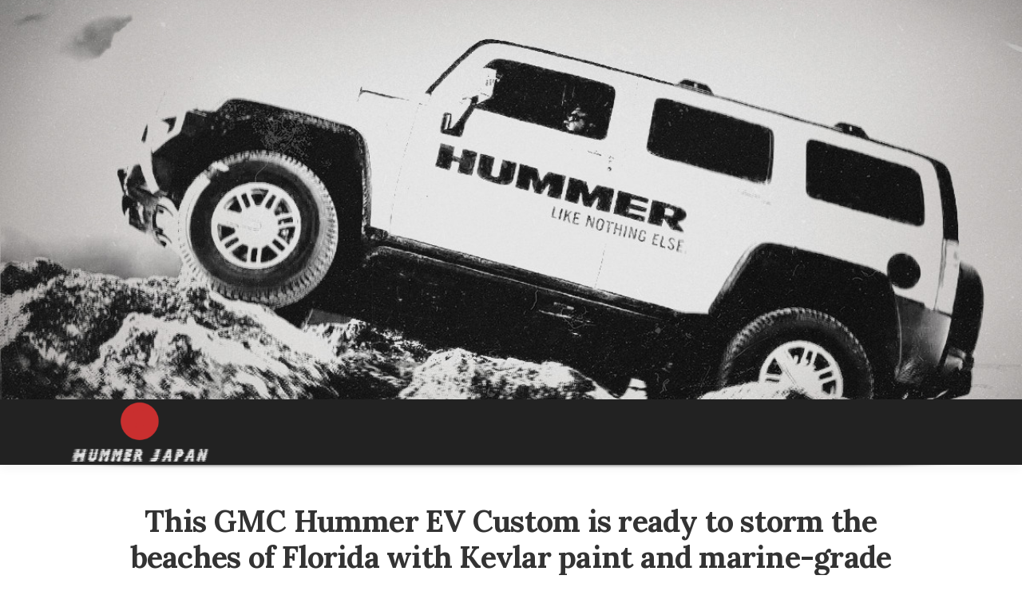

--- FILE ---
content_type: text/html; charset=UTF-8
request_url: https://www.hummer-japan.com/this-gmc-hummer-ev-custom-is-ready-to-storm-the-beaches-of-florida-with-kevlar-paint-and-marine-grade-interior/
body_size: 9675
content:

<!doctype html>
<html lang="en-US">
<head>
	<meta charset="UTF-8">
	<meta name="viewport" content="width=device-width, initial-scale=1">
	<link rel="profile" href="https://gmpg.org/xfn/11">
	<title>This GMC Hummer EV Custom is ready to storm the beaches of Florida with Kevlar paint and marine-grade interior &#8211; Hummer Japan</title>
<meta name='robots' content='max-image-preview:large' />
<link rel='dns-prefetch' href='//fonts.googleapis.com' />
<link rel="alternate" type="application/rss+xml" title="Hummer Japan &raquo; Feed" href="https://www.hummer-japan.com/feed/" />
<link rel="alternate" type="application/rss+xml" title="Hummer Japan &raquo; Comments Feed" href="https://www.hummer-japan.com/comments/feed/" />
<script type="text/javascript">
/* <![CDATA[ */
window._wpemojiSettings = {"baseUrl":"https:\/\/s.w.org\/images\/core\/emoji\/15.0.3\/72x72\/","ext":".png","svgUrl":"https:\/\/s.w.org\/images\/core\/emoji\/15.0.3\/svg\/","svgExt":".svg","source":{"concatemoji":"https:\/\/www.hummer-japan.com\/wp-includes\/js\/wp-emoji-release.min.js?ver=6.6.1"}};
/*! This file is auto-generated */
!function(i,n){var o,s,e;function c(e){try{var t={supportTests:e,timestamp:(new Date).valueOf()};sessionStorage.setItem(o,JSON.stringify(t))}catch(e){}}function p(e,t,n){e.clearRect(0,0,e.canvas.width,e.canvas.height),e.fillText(t,0,0);var t=new Uint32Array(e.getImageData(0,0,e.canvas.width,e.canvas.height).data),r=(e.clearRect(0,0,e.canvas.width,e.canvas.height),e.fillText(n,0,0),new Uint32Array(e.getImageData(0,0,e.canvas.width,e.canvas.height).data));return t.every(function(e,t){return e===r[t]})}function u(e,t,n){switch(t){case"flag":return n(e,"\ud83c\udff3\ufe0f\u200d\u26a7\ufe0f","\ud83c\udff3\ufe0f\u200b\u26a7\ufe0f")?!1:!n(e,"\ud83c\uddfa\ud83c\uddf3","\ud83c\uddfa\u200b\ud83c\uddf3")&&!n(e,"\ud83c\udff4\udb40\udc67\udb40\udc62\udb40\udc65\udb40\udc6e\udb40\udc67\udb40\udc7f","\ud83c\udff4\u200b\udb40\udc67\u200b\udb40\udc62\u200b\udb40\udc65\u200b\udb40\udc6e\u200b\udb40\udc67\u200b\udb40\udc7f");case"emoji":return!n(e,"\ud83d\udc26\u200d\u2b1b","\ud83d\udc26\u200b\u2b1b")}return!1}function f(e,t,n){var r="undefined"!=typeof WorkerGlobalScope&&self instanceof WorkerGlobalScope?new OffscreenCanvas(300,150):i.createElement("canvas"),a=r.getContext("2d",{willReadFrequently:!0}),o=(a.textBaseline="top",a.font="600 32px Arial",{});return e.forEach(function(e){o[e]=t(a,e,n)}),o}function t(e){var t=i.createElement("script");t.src=e,t.defer=!0,i.head.appendChild(t)}"undefined"!=typeof Promise&&(o="wpEmojiSettingsSupports",s=["flag","emoji"],n.supports={everything:!0,everythingExceptFlag:!0},e=new Promise(function(e){i.addEventListener("DOMContentLoaded",e,{once:!0})}),new Promise(function(t){var n=function(){try{var e=JSON.parse(sessionStorage.getItem(o));if("object"==typeof e&&"number"==typeof e.timestamp&&(new Date).valueOf()<e.timestamp+604800&&"object"==typeof e.supportTests)return e.supportTests}catch(e){}return null}();if(!n){if("undefined"!=typeof Worker&&"undefined"!=typeof OffscreenCanvas&&"undefined"!=typeof URL&&URL.createObjectURL&&"undefined"!=typeof Blob)try{var e="postMessage("+f.toString()+"("+[JSON.stringify(s),u.toString(),p.toString()].join(",")+"));",r=new Blob([e],{type:"text/javascript"}),a=new Worker(URL.createObjectURL(r),{name:"wpTestEmojiSupports"});return void(a.onmessage=function(e){c(n=e.data),a.terminate(),t(n)})}catch(e){}c(n=f(s,u,p))}t(n)}).then(function(e){for(var t in e)n.supports[t]=e[t],n.supports.everything=n.supports.everything&&n.supports[t],"flag"!==t&&(n.supports.everythingExceptFlag=n.supports.everythingExceptFlag&&n.supports[t]);n.supports.everythingExceptFlag=n.supports.everythingExceptFlag&&!n.supports.flag,n.DOMReady=!1,n.readyCallback=function(){n.DOMReady=!0}}).then(function(){return e}).then(function(){var e;n.supports.everything||(n.readyCallback(),(e=n.source||{}).concatemoji?t(e.concatemoji):e.wpemoji&&e.twemoji&&(t(e.twemoji),t(e.wpemoji)))}))}((window,document),window._wpemojiSettings);
/* ]]> */
</script>
<style id='wp-emoji-styles-inline-css' type='text/css'>

	img.wp-smiley, img.emoji {
		display: inline !important;
		border: none !important;
		box-shadow: none !important;
		height: 1em !important;
		width: 1em !important;
		margin: 0 0.07em !important;
		vertical-align: -0.1em !important;
		background: none !important;
		padding: 0 !important;
	}
</style>
<link rel='stylesheet' id='wp-block-library-css' href='https://www.hummer-japan.com/wp-includes/css/dist/block-library/style.min.css?ver=6.6.1' type='text/css' media='all' />
<style id='classic-theme-styles-inline-css' type='text/css'>
/*! This file is auto-generated */
.wp-block-button__link{color:#fff;background-color:#32373c;border-radius:9999px;box-shadow:none;text-decoration:none;padding:calc(.667em + 2px) calc(1.333em + 2px);font-size:1.125em}.wp-block-file__button{background:#32373c;color:#fff;text-decoration:none}
</style>
<style id='global-styles-inline-css' type='text/css'>
:root{--wp--preset--aspect-ratio--square: 1;--wp--preset--aspect-ratio--4-3: 4/3;--wp--preset--aspect-ratio--3-4: 3/4;--wp--preset--aspect-ratio--3-2: 3/2;--wp--preset--aspect-ratio--2-3: 2/3;--wp--preset--aspect-ratio--16-9: 16/9;--wp--preset--aspect-ratio--9-16: 9/16;--wp--preset--color--black: #000000;--wp--preset--color--cyan-bluish-gray: #abb8c3;--wp--preset--color--white: #ffffff;--wp--preset--color--pale-pink: #f78da7;--wp--preset--color--vivid-red: #cf2e2e;--wp--preset--color--luminous-vivid-orange: #ff6900;--wp--preset--color--luminous-vivid-amber: #fcb900;--wp--preset--color--light-green-cyan: #7bdcb5;--wp--preset--color--vivid-green-cyan: #00d084;--wp--preset--color--pale-cyan-blue: #8ed1fc;--wp--preset--color--vivid-cyan-blue: #0693e3;--wp--preset--color--vivid-purple: #9b51e0;--wp--preset--gradient--vivid-cyan-blue-to-vivid-purple: linear-gradient(135deg,rgba(6,147,227,1) 0%,rgb(155,81,224) 100%);--wp--preset--gradient--light-green-cyan-to-vivid-green-cyan: linear-gradient(135deg,rgb(122,220,180) 0%,rgb(0,208,130) 100%);--wp--preset--gradient--luminous-vivid-amber-to-luminous-vivid-orange: linear-gradient(135deg,rgba(252,185,0,1) 0%,rgba(255,105,0,1) 100%);--wp--preset--gradient--luminous-vivid-orange-to-vivid-red: linear-gradient(135deg,rgba(255,105,0,1) 0%,rgb(207,46,46) 100%);--wp--preset--gradient--very-light-gray-to-cyan-bluish-gray: linear-gradient(135deg,rgb(238,238,238) 0%,rgb(169,184,195) 100%);--wp--preset--gradient--cool-to-warm-spectrum: linear-gradient(135deg,rgb(74,234,220) 0%,rgb(151,120,209) 20%,rgb(207,42,186) 40%,rgb(238,44,130) 60%,rgb(251,105,98) 80%,rgb(254,248,76) 100%);--wp--preset--gradient--blush-light-purple: linear-gradient(135deg,rgb(255,206,236) 0%,rgb(152,150,240) 100%);--wp--preset--gradient--blush-bordeaux: linear-gradient(135deg,rgb(254,205,165) 0%,rgb(254,45,45) 50%,rgb(107,0,62) 100%);--wp--preset--gradient--luminous-dusk: linear-gradient(135deg,rgb(255,203,112) 0%,rgb(199,81,192) 50%,rgb(65,88,208) 100%);--wp--preset--gradient--pale-ocean: linear-gradient(135deg,rgb(255,245,203) 0%,rgb(182,227,212) 50%,rgb(51,167,181) 100%);--wp--preset--gradient--electric-grass: linear-gradient(135deg,rgb(202,248,128) 0%,rgb(113,206,126) 100%);--wp--preset--gradient--midnight: linear-gradient(135deg,rgb(2,3,129) 0%,rgb(40,116,252) 100%);--wp--preset--font-size--small: 13px;--wp--preset--font-size--medium: 20px;--wp--preset--font-size--large: 36px;--wp--preset--font-size--x-large: 42px;--wp--preset--spacing--20: 0.44rem;--wp--preset--spacing--30: 0.67rem;--wp--preset--spacing--40: 1rem;--wp--preset--spacing--50: 1.5rem;--wp--preset--spacing--60: 2.25rem;--wp--preset--spacing--70: 3.38rem;--wp--preset--spacing--80: 5.06rem;--wp--preset--shadow--natural: 6px 6px 9px rgba(0, 0, 0, 0.2);--wp--preset--shadow--deep: 12px 12px 50px rgba(0, 0, 0, 0.4);--wp--preset--shadow--sharp: 6px 6px 0px rgba(0, 0, 0, 0.2);--wp--preset--shadow--outlined: 6px 6px 0px -3px rgba(255, 255, 255, 1), 6px 6px rgba(0, 0, 0, 1);--wp--preset--shadow--crisp: 6px 6px 0px rgba(0, 0, 0, 1);}:where(.is-layout-flex){gap: 0.5em;}:where(.is-layout-grid){gap: 0.5em;}body .is-layout-flex{display: flex;}.is-layout-flex{flex-wrap: wrap;align-items: center;}.is-layout-flex > :is(*, div){margin: 0;}body .is-layout-grid{display: grid;}.is-layout-grid > :is(*, div){margin: 0;}:where(.wp-block-columns.is-layout-flex){gap: 2em;}:where(.wp-block-columns.is-layout-grid){gap: 2em;}:where(.wp-block-post-template.is-layout-flex){gap: 1.25em;}:where(.wp-block-post-template.is-layout-grid){gap: 1.25em;}.has-black-color{color: var(--wp--preset--color--black) !important;}.has-cyan-bluish-gray-color{color: var(--wp--preset--color--cyan-bluish-gray) !important;}.has-white-color{color: var(--wp--preset--color--white) !important;}.has-pale-pink-color{color: var(--wp--preset--color--pale-pink) !important;}.has-vivid-red-color{color: var(--wp--preset--color--vivid-red) !important;}.has-luminous-vivid-orange-color{color: var(--wp--preset--color--luminous-vivid-orange) !important;}.has-luminous-vivid-amber-color{color: var(--wp--preset--color--luminous-vivid-amber) !important;}.has-light-green-cyan-color{color: var(--wp--preset--color--light-green-cyan) !important;}.has-vivid-green-cyan-color{color: var(--wp--preset--color--vivid-green-cyan) !important;}.has-pale-cyan-blue-color{color: var(--wp--preset--color--pale-cyan-blue) !important;}.has-vivid-cyan-blue-color{color: var(--wp--preset--color--vivid-cyan-blue) !important;}.has-vivid-purple-color{color: var(--wp--preset--color--vivid-purple) !important;}.has-black-background-color{background-color: var(--wp--preset--color--black) !important;}.has-cyan-bluish-gray-background-color{background-color: var(--wp--preset--color--cyan-bluish-gray) !important;}.has-white-background-color{background-color: var(--wp--preset--color--white) !important;}.has-pale-pink-background-color{background-color: var(--wp--preset--color--pale-pink) !important;}.has-vivid-red-background-color{background-color: var(--wp--preset--color--vivid-red) !important;}.has-luminous-vivid-orange-background-color{background-color: var(--wp--preset--color--luminous-vivid-orange) !important;}.has-luminous-vivid-amber-background-color{background-color: var(--wp--preset--color--luminous-vivid-amber) !important;}.has-light-green-cyan-background-color{background-color: var(--wp--preset--color--light-green-cyan) !important;}.has-vivid-green-cyan-background-color{background-color: var(--wp--preset--color--vivid-green-cyan) !important;}.has-pale-cyan-blue-background-color{background-color: var(--wp--preset--color--pale-cyan-blue) !important;}.has-vivid-cyan-blue-background-color{background-color: var(--wp--preset--color--vivid-cyan-blue) !important;}.has-vivid-purple-background-color{background-color: var(--wp--preset--color--vivid-purple) !important;}.has-black-border-color{border-color: var(--wp--preset--color--black) !important;}.has-cyan-bluish-gray-border-color{border-color: var(--wp--preset--color--cyan-bluish-gray) !important;}.has-white-border-color{border-color: var(--wp--preset--color--white) !important;}.has-pale-pink-border-color{border-color: var(--wp--preset--color--pale-pink) !important;}.has-vivid-red-border-color{border-color: var(--wp--preset--color--vivid-red) !important;}.has-luminous-vivid-orange-border-color{border-color: var(--wp--preset--color--luminous-vivid-orange) !important;}.has-luminous-vivid-amber-border-color{border-color: var(--wp--preset--color--luminous-vivid-amber) !important;}.has-light-green-cyan-border-color{border-color: var(--wp--preset--color--light-green-cyan) !important;}.has-vivid-green-cyan-border-color{border-color: var(--wp--preset--color--vivid-green-cyan) !important;}.has-pale-cyan-blue-border-color{border-color: var(--wp--preset--color--pale-cyan-blue) !important;}.has-vivid-cyan-blue-border-color{border-color: var(--wp--preset--color--vivid-cyan-blue) !important;}.has-vivid-purple-border-color{border-color: var(--wp--preset--color--vivid-purple) !important;}.has-vivid-cyan-blue-to-vivid-purple-gradient-background{background: var(--wp--preset--gradient--vivid-cyan-blue-to-vivid-purple) !important;}.has-light-green-cyan-to-vivid-green-cyan-gradient-background{background: var(--wp--preset--gradient--light-green-cyan-to-vivid-green-cyan) !important;}.has-luminous-vivid-amber-to-luminous-vivid-orange-gradient-background{background: var(--wp--preset--gradient--luminous-vivid-amber-to-luminous-vivid-orange) !important;}.has-luminous-vivid-orange-to-vivid-red-gradient-background{background: var(--wp--preset--gradient--luminous-vivid-orange-to-vivid-red) !important;}.has-very-light-gray-to-cyan-bluish-gray-gradient-background{background: var(--wp--preset--gradient--very-light-gray-to-cyan-bluish-gray) !important;}.has-cool-to-warm-spectrum-gradient-background{background: var(--wp--preset--gradient--cool-to-warm-spectrum) !important;}.has-blush-light-purple-gradient-background{background: var(--wp--preset--gradient--blush-light-purple) !important;}.has-blush-bordeaux-gradient-background{background: var(--wp--preset--gradient--blush-bordeaux) !important;}.has-luminous-dusk-gradient-background{background: var(--wp--preset--gradient--luminous-dusk) !important;}.has-pale-ocean-gradient-background{background: var(--wp--preset--gradient--pale-ocean) !important;}.has-electric-grass-gradient-background{background: var(--wp--preset--gradient--electric-grass) !important;}.has-midnight-gradient-background{background: var(--wp--preset--gradient--midnight) !important;}.has-small-font-size{font-size: var(--wp--preset--font-size--small) !important;}.has-medium-font-size{font-size: var(--wp--preset--font-size--medium) !important;}.has-large-font-size{font-size: var(--wp--preset--font-size--large) !important;}.has-x-large-font-size{font-size: var(--wp--preset--font-size--x-large) !important;}
:where(.wp-block-post-template.is-layout-flex){gap: 1.25em;}:where(.wp-block-post-template.is-layout-grid){gap: 1.25em;}
:where(.wp-block-columns.is-layout-flex){gap: 2em;}:where(.wp-block-columns.is-layout-grid){gap: 2em;}
:root :where(.wp-block-pullquote){font-size: 1.5em;line-height: 1.6;}
</style>
<link rel='stylesheet' id='generpress-font-google-css' href='https://fonts.googleapis.com/css?family=Dancing+Script%3A400%2C700%7CLora%3A400%2C700&#038;display=swap&#038;ver=6.6.1' type='text/css' media='all' />
<link rel='stylesheet' id='font-awesome-css' href='https://www.hummer-japan.com/wp-content/themes/generpress/css/all.css?ver=6.6.1' type='text/css' media='all' />
<link rel='stylesheet' id='generpress-style-css' href='https://www.hummer-japan.com/wp-content/themes/generpress/style.css?ver=6.6.1' type='text/css' media='all' />
<script type="text/javascript" src="https://www.hummer-japan.com/wp-includes/js/jquery/jquery.min.js?ver=3.7.1" id="jquery-core-js"></script>
<script type="text/javascript" src="https://www.hummer-japan.com/wp-includes/js/jquery/jquery-migrate.min.js?ver=3.4.1" id="jquery-migrate-js"></script>
<link rel="https://api.w.org/" href="https://www.hummer-japan.com/wp-json/" /><link rel="alternate" title="JSON" type="application/json" href="https://www.hummer-japan.com/wp-json/wp/v2/posts/231" /><link rel="EditURI" type="application/rsd+xml" title="RSD" href="https://www.hummer-japan.com/xmlrpc.php?rsd" />
<meta name="generator" content="WordPress 6.6.1" />
<link rel="canonical" href="https://www.hummer-japan.com/this-gmc-hummer-ev-custom-is-ready-to-storm-the-beaches-of-florida-with-kevlar-paint-and-marine-grade-interior/" />
<link rel='shortlink' href='https://www.hummer-japan.com/?p=231' />
<link rel="alternate" title="oEmbed (JSON)" type="application/json+oembed" href="https://www.hummer-japan.com/wp-json/oembed/1.0/embed?url=https%3A%2F%2Fwww.hummer-japan.com%2Fthis-gmc-hummer-ev-custom-is-ready-to-storm-the-beaches-of-florida-with-kevlar-paint-and-marine-grade-interior%2F" />
<link rel="alternate" title="oEmbed (XML)" type="text/xml+oembed" href="https://www.hummer-japan.com/wp-json/oembed/1.0/embed?url=https%3A%2F%2Fwww.hummer-japan.com%2Fthis-gmc-hummer-ev-custom-is-ready-to-storm-the-beaches-of-florida-with-kevlar-paint-and-marine-grade-interior%2F&#038;format=xml" />
<!-- Analytics by WP Statistics v14.9.3 - https://wp-statistics.com/ -->
	<style type="text/css">

		blockquote,
		.related-title,
		.comment-reply-title {
			border-color: #f16334;
		}
		.related-title,
		.comment-reply-title,
		.main-navigation ul li:hover > a,
		.main-navigation ul li > a:hover,
		.main-navigation ul li.current-menu-parent > a,
		.main-navigation ul li.current-menu-ancestor > a,
		.main-navigation ul li.current_page_ancestor > a,
		.main-navigation ul li.current-menu-item a,
		.entry-content .entry-title a:hover,
		.entry-meta span a,
		.entry-footer span a,
		.entry-meta span a:hover,
		.entry-footer span a:hover,
		.page-numbers.current,
		.pagination a:hover,
		.posts-related ul.related-grid li .related-ptitle:hover,
		.widget ul li a:hover {
			color: #f16334;
		}
		.related-title:after,
		.comment-reply-title:after {
			background-color: #f16334;
		}

		.xgnotification-top a {
			background-color: #dd5858;
		}
		.xgnotification-top a:hover {
			background-color: #0a0a0a;
		}

	</style>
	<link rel="icon" href="https://www.hummer-japan.com/wp-content/uploads/2020/04/cropped-logo-1-1-32x32.png" sizes="32x32" />
<link rel="icon" href="https://www.hummer-japan.com/wp-content/uploads/2020/04/cropped-logo-1-1-192x192.png" sizes="192x192" />
<link rel="apple-touch-icon" href="https://www.hummer-japan.com/wp-content/uploads/2020/04/cropped-logo-1-1-180x180.png" />
<meta name="msapplication-TileImage" content="https://www.hummer-japan.com/wp-content/uploads/2020/04/cropped-logo-1-1-270x270.png" />
		<style type="text/css" id="wp-custom-css">
			button, input[type="button"], input[type="reset"], input[type="submit"], #tabwrap ul.tabs li a.current-tap, .secondary-menu .btn-right a {
    background-color: #C42525;
    border-radius: 0;
    border: none;
    color: #fff;
    cursor: pointer;
    padding: 10px 20px;
    margin: 15px 0;
    text-align: center;
    font-weight: normal;
    letter-spacing: 0.08em;
    text-decoration: none;
    transition: all 0.2s ease-in-out;
}

.related-title, .comment-reply-title, .main-navigation ul li:hover > a, .main-navigation ul li > a:hover, .main-navigation ul li.current-menu-parent > a, .main-navigation ul li.current-menu-ancestor > a, .main-navigation ul li.current_page_ancestor > a, .main-navigation ul li.current-menu-item a, .entry-content .entry-title a:hover, .entry-meta span a, .entry-footer span a, .entry-meta span a:hover, .entry-footer span a:hover, .page-numbers.current, .pagination a:hover, .posts-related ul.related-grid li .related-ptitle:hover, .widget ul li a:hover {
    color: #C42525;
}

.site-footer {
    width: 100%;
    float: left;
    padding: 20px 0;
    background: #999;
}		</style>
		</head>

<body class="post-template-default single single-post postid-231 single-format-standard wp-custom-logo right-sidebar">
<div id="page" class="site">
	<a class="skip-link screen-reader-text" href="#content">Skip to content</a>

	<header id="masthead" class="banner-shadow sheader site-header clearfix">
		
		
		
									<div class="campaign-banner" style="background-image: url(https://www.hummer-japan.com/wp-content/uploads/2020/04/PhotoFunia-1587372568.jpg);" ?>
									</div>
					
		
		<div id="header-top-nav">
			<div class="content-wrap clearfix">

				
				
			</div>
		</div>

		<div id="header-bottom-nav" class="main-header">
			<div class="content-wrap clearfix">
				
					<div class="site-branding branding-logo">
						<a href="https://www.hummer-japan.com/" class="custom-logo-link" rel="home"><img width="247" height="116" src="https://www.hummer-japan.com/wp-content/uploads/2020/04/cropped-LOGO_HUMMER_JP.png" class="custom-logo" alt="Hummer Japan" decoding="async" /></a>					</div><!-- .site-branding -->

				
				<nav id="secondary-site-navigation" class="secondary-menu main-navigation">
					
					<div id="secondary-menu" class="smenu"></div>

				</nav><!-- #secondary-site-navigation -->
			</div>
		</div>

		<div class="super-menu clearfix">
			<div class="super-menu-nav">

				<button class="icon-toggle">
					<span class="inner-line">Toggle Main Menu</span>
				</button>

				<span class="inner-label">Menu</span>

			</div>
		</div>
	</header><!-- #masthead -->

	
	<div id="content" class="site-content clearfix">
		<div class="content-wrap">
	<div id="primary" class="full-featured-content-small content-area">
		<main id="main" class="site-main">

		
<article id="post-231" class="posts-entry fbox post-231 post type-post status-publish format-standard has-post-thumbnail hentry category-news">
	<header class="entry-header">
		<h1 class="entry-title">This GMC Hummer EV Custom is ready to storm the beaches of Florida with Kevlar paint and marine-grade interior</h1>		<div class="entry-meta">
			<span class="byline"> by <span class="author vcard"><a class="url fn n" href="https://www.hummer-japan.com/author/admin/">Hummer</a></span></span><span class="posted-on">Posted on <a href="https://www.hummer-japan.com/this-gmc-hummer-ev-custom-is-ready-to-storm-the-beaches-of-florida-with-kevlar-paint-and-marine-grade-interior/" rel="bookmark"><time class="entry-date published updated" datetime="2023-01-04T09:07:56+00:00">January 4, 2023</time></a></span><!-- .entry-meta -->		</div><!-- .entry-meta -->
			</header><!-- .entry-header -->

	<div class="entry-content">
		
<p>A customisation shop in Florida has got its hands on a Hummer electric car and has created a (possibly) bulletproof and weatherproof &#8216;Strikeforce&#8217;.</p>



<p>Some cars are so eagerly awaited that people happily wait years for them to appear, and when they finally show up on the roads and at dealers, they can make even more noise. Sometimes the secondary market can get hooked on these specimens and have a bit of a ride with them. Few cars have made as much noise coming to market in the last year or two as the new GMC Hummer EV. Somewhat surprisingly, however, the aftermarket doesn&#8217;t seem to have shown much interest in the new Hummer. Unless you have very deep pockets and live in Florida. SoFlo Jeeps got hold of the Edition 1 version of the electric behemoth car and made it right at home on the beach with extreme customisation.</p>



<h2 class="wp-block-heading">It&#8217;s probably the craziest electric Hummer car on Earth</h2>



<p>This has to do with modifications, the most obvious of which is the paint job. In fact, the paint isn&#8217;t even real paint, but an epoxy coating with the addition of &#8216;Army Green&#8217; Kevlar fibre for the body and black on the trim details. Yes, it&#8217;s the same material used to make body armour. SoFlo wouldn&#8217;t comment on whether the car is technically bulletproof , but said that &#8220;the coating is ideal for repelling any off-road projectiles&#8221;. So maybe not taking a machine gun or grenade launcher with it, which is worth saying, given that it hails from Florida.</p>



<p>To make the Hummer EV feel at home on the beaches or in the Everglades, SoFlo has also added some off-road modifications, including a four-inch lift kit and massive 38-inch Milestar Patagonia M/T tyres with 20-inch XD gilt aluminium tyres. If you&#8217;re worried about the factory&#8217;s immense capabilities diminishing, don&#8217;t worry. It can still walk like a crab and accelerate from 0 to 60 in about 3 seconds when Watts To Freedom (WTF) mode is on thanks to about 1000 horsepower.</p>



<h2 class="wp-block-heading">The SoFlo GMC Hummer EV electric car is ridiculous and amazing in equal measure</h2>



<figure class="wp-block-image size-full"><img fetchpriority="high" decoding="async" width="732" height="477" src="https://www.hummer-japan.com/wp-content/uploads/2023/01/GMC-Hummer-EV-Custom-2.jpg" alt="GMC Hummer EV Custom" class="wp-image-233" srcset="https://www.hummer-japan.com/wp-content/uploads/2023/01/GMC-Hummer-EV-Custom-2.jpg 732w, https://www.hummer-japan.com/wp-content/uploads/2023/01/GMC-Hummer-EV-Custom-2-300x195.jpg 300w" sizes="(max-width: 732px) 100vw, 732px" /><figcaption class="wp-element-caption">GMC Hummer EV Custom</figcaption></figure>



<p>SoFlo has even given its Hummer electric car a new name, Strikeforce, which is childish and fantastic in equal measure. That assessment can be applied to the Strikeforce&#8217;s interior as well. The seats, headrests, dashboard, door panels, centre console and armrests are covered in brown leather with diamond stitching and black inlays. &#8220;Marine grade&#8221; refers to the fact that this material is typically used on boats or other water-oriented vehicles.</p>



<p>Florida can have crazy weather, from scorching sun to hurricanes, and traditional leather doesn&#8217;t like those conditions. Using weatherproof material means you can get your seats wet or take your shirts off for long periods of time and not have to worry about substandard seating. Although we can&#8217;t help but feel that the interior would be more authentic if the seat material were styled in crocodile or snakeskin.</p>



<p>SoFlo is already planning future GMC Hummer builds and we will see what they will be called and how wild they will be. However, future reincarnations will reportedly feature windscreen protection, a sloping rear bed cover and a push bar over the grille, not to mention the likely bumper modifications. We could also see a 6&#215;6 version created by SoFlo&#8217;s subsidiary Apocolypse, which produces six-wheeled versions of the Jeep Wrangler, Gladiator, Ram trucks and Ford Broncos. Who knows how much they&#8217;ll cost, but judging by the fact that the Strikeforce starts at $219,000, we&#8217;d guess that would be absolutely absurd.</p>

			</div><!-- .entry-content -->

	<footer class="entry-footer">
		<span class="cat-links">Posted in <a href="https://www.hummer-japan.com/category/news/" rel="category tag">News</a></span>	</footer><!-- .entry-footer -->
</article><!-- #post-231 -->

	<nav class="navigation post-navigation" aria-label="Posts">
		<h2 class="screen-reader-text">Post navigation</h2>
		<div class="nav-links"><div class="nav-previous"><a href="https://www.hummer-japan.com/if-it-werent-for-the-hummer-what-would-they-drive-in-the-us-army/" rel="prev">If it weren’t for the Hummer, what would they drive in the US Army</a></div><div class="nav-next"><a href="https://www.hummer-japan.com/why-the-hummer-h1-is-still-badass/" rel="next">Why The Hummer H1 Is Still Badass</a></div></div>
	</nav>
			<div class="fbox posts-related clearfix">
				
				<div class="swidget">
					<h3 class="related-title">Related Post</h3>
				</div>
				
									
					<ul class="related-grid">
						
													
							<li>
										
								
									<a href="https://www.hummer-japan.com/apocalypse-ready-the-gmc-hummer-ev-transforms-into-the-ultimate-off-road-beast/">
										<img width="350" height="260" src="https://www.hummer-japan.com/wp-content/uploads/2024/07/Hummer-for-terminator-350x260.jpg" class="attachment-generpress-small size-generpress-small wp-post-image" alt="" decoding="async" />									</a>

																
								<a class="related-ptitle" href="https://www.hummer-japan.com/apocalypse-ready-the-gmc-hummer-ev-transforms-into-the-ultimate-off-road-beast/">Apocalypse Ready: The GMC Hummer EV Transforms into the Ultimate Off-Road Beast</a>

							</li>

													
							<li>
										
								
									<a href="https://www.hummer-japan.com/the-hummer-ev-earthcruiser-your-ultimate-glamping-adventure-companion/">
										<img width="350" height="260" src="https://www.hummer-japan.com/wp-content/uploads/2023/08/10-111-350x260.jpg" class="attachment-generpress-small size-generpress-small wp-post-image" alt="Hummer EV EarthCruiser" decoding="async" />									</a>

																
								<a class="related-ptitle" href="https://www.hummer-japan.com/the-hummer-ev-earthcruiser-your-ultimate-glamping-adventure-companion/">The Hummer EV EarthCruiser: Your Ultimate Glamping Adventure Companion</a>

							</li>

													
							<li>
										
								
									<a href="https://www.hummer-japan.com/gm-defense-unveils-electric-hummer-designed-for-military-use/">
										<img width="350" height="260" src="https://www.hummer-japan.com/wp-content/uploads/2023/07/10-104-156-350x260.jpg" class="attachment-generpress-small size-generpress-small wp-post-image" alt="Electric Hummer Designed for Military Use" decoding="async" loading="lazy" />									</a>

																
								<a class="related-ptitle" href="https://www.hummer-japan.com/gm-defense-unveils-electric-hummer-designed-for-military-use/">GM Defense Unveils Electric Hummer Designed for Military Use</a>

							</li>

													
							<li>
										
								
									<a href="https://www.hummer-japan.com/gmc-hummer-evs-battery-pack-unveiled-a-closer-look-at-its-impressive-size/">
										<img width="350" height="260" src="https://www.hummer-japan.com/wp-content/uploads/2023/06/40-103-318-350x260.jpg" class="attachment-generpress-small size-generpress-small wp-post-image" alt="GMC Hummer EV Pickup" decoding="async" loading="lazy" />									</a>

																
								<a class="related-ptitle" href="https://www.hummer-japan.com/gmc-hummer-evs-battery-pack-unveiled-a-closer-look-at-its-impressive-size/">GMC Hummer EV&#8217;s Battery Pack Unveiled: A Closer Look at Its Impressive Size</a>

							</li>

													
							<li>
										
								
									<a href="https://www.hummer-japan.com/spotlight-hummer-station-wagon-spotted-on-the-streets/">
										<img width="350" height="260" src="https://www.hummer-japan.com/wp-content/uploads/2023/05/40-101-527-350x260.jpg" class="attachment-generpress-small size-generpress-small wp-post-image" alt="AM General Hummer 4x4" decoding="async" loading="lazy" />									</a>

																
								<a class="related-ptitle" href="https://www.hummer-japan.com/spotlight-hummer-station-wagon-spotted-on-the-streets/">Spotlight: Hummer Station Wagon Spotted on the Streets</a>

							</li>

													
							<li>
										
								
									<a href="https://www.hummer-japan.com/official-range-for-hummer-ev-suv-revealed-surpassing-350-miles-and-outperforming-3x-truck/">
										<img width="350" height="260" src="https://www.hummer-japan.com/wp-content/uploads/2023/05/2023-05-02-14-28-53-350x260.jpg" class="attachment-generpress-small size-generpress-small wp-post-image" alt="Hummer EV SUV" decoding="async" loading="lazy" />									</a>

																
								<a class="related-ptitle" href="https://www.hummer-japan.com/official-range-for-hummer-ev-suv-revealed-surpassing-350-miles-and-outperforming-3x-truck/">Official range for Hummer EV SUV revealed, surpassing 350 miles and outperforming 3X truck</a>

							</li>

						
					</ul>

					
				</div>
			
				
		</main><!-- #main -->
	</div><!-- #primary -->

		</div>
	</div><!-- #content -->

	<footer id="colophon" class="site-footer clearfix">
		
		<div class="content-wrap">
			
			<div class="site-info">

													<a class="site-name" href="https://www.hummer-japan.com/" rel="home">Hummer Japan</a>
				
				Copyright &copy; 2026 &bull; <span class="copyright-block"></span>				<p><img src="https://www.hummer-japan.com/wp-content/uploads/2020/04/4753475.jpg" alt="str-white"></p>
				<h5>Our Partner</h5>
				<p><a href="https://www.aga-parts.com/"><img src="https://www.hummer-japan.com/wp-content/uploads/2022/04/aga-logo-png-yellow-circle.png" alt="AGA Parts"></a></p>
				<br>
				<h5>Contact Us</h5>
				<p><b><a href="/cdn-cgi/l/email-protection" class="__cf_email__" data-cfemail="1e777078715e766b73737b6c33747f6e7f70307d7173">[email&#160;protected]</a></b></p>
				
			</div><!-- .site-info -->

			
		</div>

	</footer><!-- #colophon -->
</div><!-- #page -->

<div id="smobile-menu" class="mobile-only"></div>
<div id="mobile-menu-overlay"></div>

<script data-cfasync="false" src="/cdn-cgi/scripts/5c5dd728/cloudflare-static/email-decode.min.js"></script><script type="text/javascript" id="wp-statistics-tracker-js-extra">
/* <![CDATA[ */
var WP_Statistics_Tracker_Object = {"requestUrl":"https:\/\/www.hummer-japan.com\/wp-json\/wp-statistics\/v2","hitParams":{"wp_statistics_hit":1,"source_type":"post","source_id":231,"search_query":"","page_uri":"L3RoaXMtZ21jLWh1bW1lci1ldi1jdXN0b20taXMtcmVhZHktdG8tc3Rvcm0tdGhlLWJlYWNoZXMtb2YtZmxvcmlkYS13aXRoLWtldmxhci1wYWludC1hbmQtbWFyaW5lLWdyYWRlLWludGVyaW9yLw==","signature":"6c7267ca9c7c79370bf793784607675f","endpoint":"hit"},"onlineParams":{"wp_statistics_hit":1,"source_type":"post","source_id":231,"search_query":"","page_uri":"L3RoaXMtZ21jLWh1bW1lci1ldi1jdXN0b20taXMtcmVhZHktdG8tc3Rvcm0tdGhlLWJlYWNoZXMtb2YtZmxvcmlkYS13aXRoLWtldmxhci1wYWludC1hbmQtbWFyaW5lLWdyYWRlLWludGVyaW9yLw==","signature":"6c7267ca9c7c79370bf793784607675f","endpoint":"online"},"option":{"userOnline":"1","consentLevel":"disabled","dntEnabled":false,"bypassAdBlockers":false,"isWpConsentApiActive":false,"trackAnonymously":false},"jsCheckTime":"60000"};
/* ]]> */
</script>
<script type="text/javascript" src="https://www.hummer-japan.com/wp-content/plugins/wp-statistics/assets/js/tracker.js?ver=14.9.3" id="wp-statistics-tracker-js"></script>
<script type="text/javascript" src="https://www.hummer-japan.com/wp-content/themes/generpress/js/navigation.js?ver=1.1" id="generpress-navigation-js"></script>
<script type="text/javascript" src="https://www.hummer-japan.com/wp-content/themes/generpress/js/skip-link-focus-fix.js?ver=1.1" id="generpress-skip-link-focus-fix-js"></script>
<script type="text/javascript" src="https://www.hummer-japan.com/wp-content/themes/generpress/js/script.js?ver=1.1" id="generpress-script-js"></script>
<script defer src="https://static.cloudflareinsights.com/beacon.min.js/vcd15cbe7772f49c399c6a5babf22c1241717689176015" integrity="sha512-ZpsOmlRQV6y907TI0dKBHq9Md29nnaEIPlkf84rnaERnq6zvWvPUqr2ft8M1aS28oN72PdrCzSjY4U6VaAw1EQ==" data-cf-beacon='{"version":"2024.11.0","token":"93f8cdbbbd234e75883e2d4de6feb1c8","r":1,"server_timing":{"name":{"cfCacheStatus":true,"cfEdge":true,"cfExtPri":true,"cfL4":true,"cfOrigin":true,"cfSpeedBrain":true},"location_startswith":null}}' crossorigin="anonymous"></script>
</body>
</html>


<!-- Page cached by LiteSpeed Cache 6.3 on 2026-01-14 07:41:38 -->